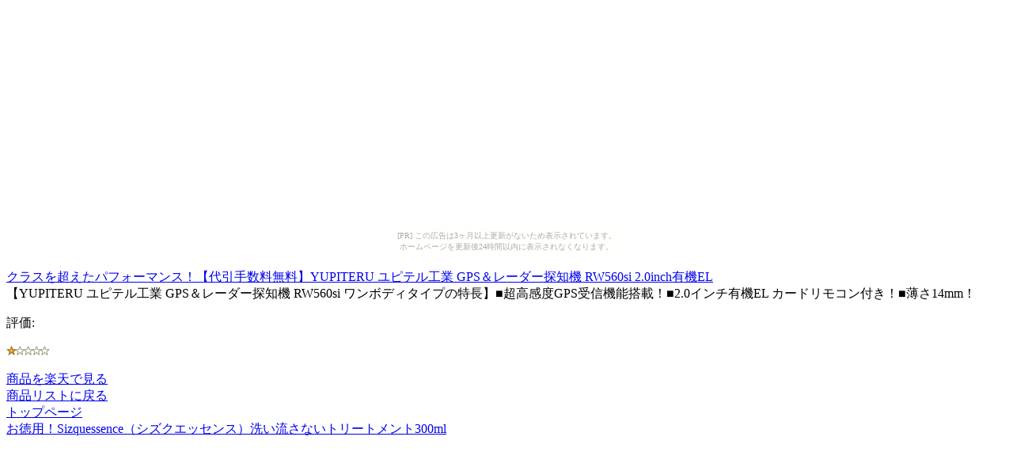

--- FILE ---
content_type: text/html
request_url: https://freehonto.sara-yashiki.com/1193f118affd34bad57721dc75a059ec/c5797a481064c029c6b06e56967206c1.html
body_size: 1187
content:
<?xml version="1.0" encoding="UTF-8"?>
<!DOCTYPE html PUBLIC "-//WAPFORUM//DTD XHTML Mobile 1.0//EN"
	"http://www.wapforum.org/DTD/xhtml-mobile10.dtd" >

<html xmlns="http://www.w3.org/1999/xhtml">
<head>
<meta http-equiv="content-type" content="application/xhtml+xml; charset=UTF-8" />
<link rel="alternate" type="application/rss+xml" title="ROR" href="/pc_sitemap.xml" />
<link rel="alternate" type="application/rss+xml" title="ROR" href="/sitemap.xml" />
<meta name="description" content="クラスを超えたパフォーマンス！【代引手数料無料】YUPITERU ユピテル工業 GPS＆レーダー探知機 RW560si 2.0inch有機EL" />
<meta name="keywords" content="ショッピング,有機EL" />
<title>クラスを超えたパフォーマンス！【代引手数料無料】YUPITERU ユピテル工業 GPS＆レーダー探知機 RW560si 2.0inch有機EL</title>
</head>
<body><script type="text/javascript" charset="utf-8" src="//asumi.shinobi.jp/encount"></script><div style="text-align: center;"><div style="display: inline-block; position: relative; z-index: 9999;"><script type="text/javascript" charset="utf-8" src="//asumi.shinobi.jp/fire?f=435"></script><script type="text/javascript" charset="utf-8" src="/__sys__inactive_message.js"></script></div></div>
<div>
<div>
<a href="http://u4o.info/8d78s"><img src="http://thumbnail.image.rakuten.co.jp/@0_mall/auc-rice/cabinet/00717036/img56269861.jpg?_ex=64x64" alt="クラスを超えたパフォーマンス！【代引手数料無料】YUPITERU ユピテル工業 GPS＆レーダー探知機 RW560si 2.0inch有機EL" /><br />クラスを超えたパフォーマンス！【代引手数料無料】YUPITERU ユピテル工業 GPS＆レーダー探知機 RW560si 2.0inch有機EL</a>
</div>
<div>
【YUPITERU ユピテル工業 GPS＆レーダー探知機 RW560si ワンボディタイプの特長】■超高感度GPS受信機能搭載！■2.0インチ有機EL カードリモコン付き！■薄さ14mm！
</div>
<div>
<p>評価:&nbsp;</p>
<p><img src="../image/stars-1-0.gif" alt="star1.0" /></p>
</div>
<div>
</div>
<div><a href="http://u4o.info/8d78s">商品を楽天で見る</a>
</div>
<div><a href="./">商品リストに戻る</a>
</div>
<div><a href="../">トップページ</a>
</div>
<div><a href="http://gekiyasutitinohi.tyanoyu.net/d972f33b150c3dbf6dbd0f7060b7389e/088ced3499476fcb930e017a959d1431.html">お徳用！Sizquessence（シズクエッセンス）洗い流さないトリートメント300ml</a></div>
</div>
<div style="text-align: center;"><div style="display: inline-block; position: relative; z-index: 9999;"><script type="text/javascript" charset="utf-8" src="//asumi.shinobi.jp/fire?f=434"></script></div></div></body>
</html>


--- FILE ---
content_type: text/javascript;charset=UTF-8
request_url: https://s-rtb.send.microad.jp/ad?spot=5f0305ea5c3c153b5a1187eb69a58235&cb=microadCompass.AdRequestor.callback&url=https%3A%2F%2Ffreehonto.sara-yashiki.com%2F1193f118affd34bad57721dc75a059ec%2Fc5797a481064c029c6b06e56967206c1.html&vo=true&mimes=%5B100%2C300%2C301%2C302%5D&cbt=5626e00a83002c019c16ca6087&pa=false&ar=false&ver=%5B%22compass.js.v1.20.2%22%5D
body_size: 161
content:
microadCompass.AdRequestor.callback({"spot":"5f0305ea5c3c153b5a1187eb69a58235","sequence":"2","impression_id":"2643610186378728488"})